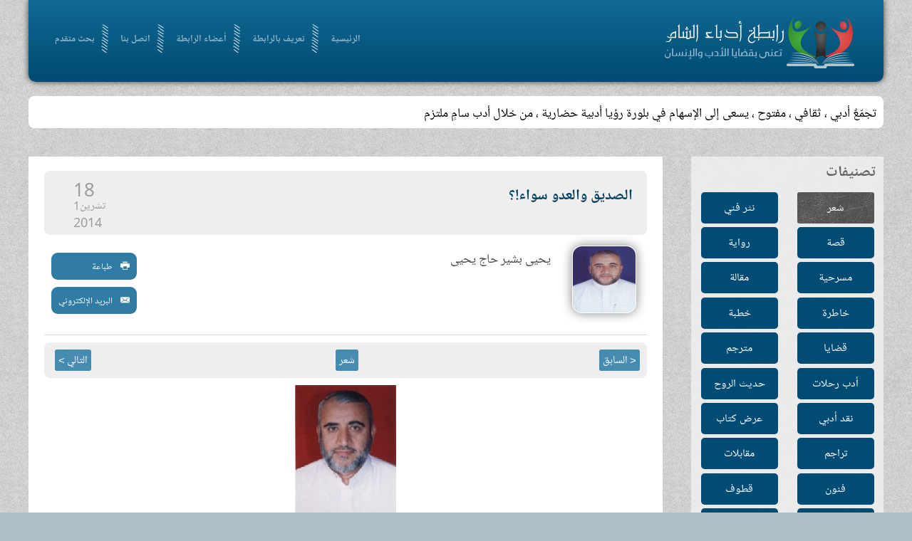

--- FILE ---
content_type: text/html; charset=utf-8
request_url: http://www.odabasham.net/%D8%B4%D8%B9%D8%B1/5418-%D8%A7%D9%84%D8%B5%D8%AF%D9%8A%D9%82-%D9%88%D8%A7%D9%84%D8%B9%D8%AF%D9%88-%D8%B3%D9%88%D8%A7
body_size: 7644
content:
<!DOCTYPE HTML>
<html lang="ar-aa" dir="ltr"  data-config='{"twitter":0,"plusone":0,"facebook":0,"style":"default"}'>

<head>
<meta charset="utf-8">
<meta http-equiv="X-UA-Compatible" content="IE=edge">
<meta name="viewport" content="width=device-width, initial-scale=1">
<base href="http://www.odabasham.net/%D8%B4%D8%B9%D8%B1/5418-%D8%A7%D9%84%D8%B5%D8%AF%D9%8A%D9%82-%D9%88%D8%A7%D9%84%D8%B9%D8%AF%D9%88-%D8%B3%D9%88%D8%A7" />
	<meta name="keywords" content="أدباء الشام,أدب,شعر,نثر,قصة,رابطة,مقالة,مسرحية" />
	<meta name="author" content="يحيى بشير حاج يحيى" />
	<meta http-equiv="content-type" content="text/html; charset=utf-8" />
	<meta name="description" content="الرابطة تجمّعٌ أدبي ، ثقافي ، مفتوح ، يسعى إلى الإسهام في بلورة رؤية أدبية حضارية لواقع الأمة ، وسبل النهوض بها ، ومعالجة مشكلاتها" />
	<title>رابطة أدباء الشام - الصديق والعدو سواء!؟</title>
	<link href="/templates/yoo_frequency/favicon.ico" rel="shortcut icon" type="image/vnd.microsoft.icon" />
	<link href="/media/com_acymailing/css/module_default.css?v=1497826468" rel="stylesheet" type="text/css" />
	<style type="text/css">

		.trendysn{
			width:100%;
			vertical-align: middle;
			overflow: auto;
		}
		
		.trendysn .trendytitle {
			float: left;
			margin-right: 2px;
		}
		
		.trendysn .thetext a{text-decoration:none;}
		
	div.mod_search105 input[type="search"]{ width:auto; }
	</style>
	<script src="/media/com_acymailing/js/acymailing_module.js?v=493" type="f2e5e90724069037b5eaac5f-text/javascript"></script>
	<script src="/media/jui/js/jquery.min.js?a920d96a15dda3ea2cc662329ffd2b94" type="f2e5e90724069037b5eaac5f-text/javascript"></script>
	<script src="/media/jui/js/jquery-noconflict.js?a920d96a15dda3ea2cc662329ffd2b94" type="f2e5e90724069037b5eaac5f-text/javascript"></script>
	<script src="/media/jui/js/jquery-migrate.min.js?a920d96a15dda3ea2cc662329ffd2b94" type="f2e5e90724069037b5eaac5f-text/javascript"></script>
	<script src="/media/system/js/html5fallback.js?a920d96a15dda3ea2cc662329ffd2b94" type="f2e5e90724069037b5eaac5f-text/javascript"></script>
	<script type="f2e5e90724069037b5eaac5f-text/javascript">
jQuery.ajax({url: "http://www.odabasham.net/index.php?option=com_updatehits&view=article_stats&article_id=5418", cache: false});	var acymailing = Array();
				acymailing['NAMECAPTION'] = 'الاسم';
				acymailing['NAME_MISSING'] = 'الرجاء ادخال اسمك';
				acymailing['EMAILCAPTION'] = 'البريد الإلكتروني';
				acymailing['VALID_EMAIL'] = 'الرجاء ادخال عنوان بريد الكتروني صحيح';
				acymailing['ACCEPT_TERMS'] = 'الرجاء قراءة شروط وأحكام الاستخدام';
				acymailing['CAPTCHA_MISSING'] = 'الرجاء ادخال الكود الأمني الظاهر بالصورة';
				acymailing['NO_LIST_SELECTED'] = 'Please select the lists you want to subscribe to';
		
	</script>

<link rel="apple-touch-icon-precomposed" href="/templates/yoo_frequency/apple_touch_icon.png">
<link rel="stylesheet" href="/templates/yoo_frequency/css/bootstrap.css">
<link rel="stylesheet" href="/templates/yoo_frequency/css/theme.css">
<link rel="stylesheet" href="/templates/yoo_frequency/css/custom.css">
<script src="/templates/yoo_frequency/warp/vendor/uikit/js/uikit.js" type="f2e5e90724069037b5eaac5f-text/javascript"></script>
<script src="/templates/yoo_frequency/warp/js/social.js" type="f2e5e90724069037b5eaac5f-text/javascript"></script>
<script src="/templates/yoo_frequency/js/parallax.js" type="f2e5e90724069037b5eaac5f-text/javascript"></script>
<script src="/templates/yoo_frequency/js/theme.js" type="f2e5e90724069037b5eaac5f-text/javascript"></script>


<script type="f2e5e90724069037b5eaac5f-text/javascript">
            
 var _gaq = _gaq || [];
 _gaq.push(['_setAccount', 'UA-64719141-1']);
_gaq.push(['_trackPageview']);
 (function() {
  var ga = document.createElement('script'); ga.type = 'text/javascript'; ga.async = true;
  var s = document.getElementsByTagName('script')[0]; s.parentNode.insertBefore(ga, s);
 })();
</script>
<!-- Asynchonous Google Analytics Plugin by PB Web Development -->

</head>

<body class="tm-sidebar-b-right tm-sidebars-1 tm-isblog">

		<div class="tm-bg-noparallax"></div>
	
	
	<div class="uk-container uk-container-center">

		

				
		
				<div class="header">
				<div class="tm-toolbar uk-clearfix uk-hidden-small">

						<div class="uk-float-left"><div class="uk-panel"></div></div>
			
			
		</div>
				<nav class="tm-navbar uk-navbar">
			
			
			
						<div class="uk-navbar-flip">
				<div class="uk-navbar-content ">
	<div class=""><img src="/images/logo.png" alt="" /></div></div>
			</div>
						
			
			
						<ul class="uk-navbar-nav">
<li data-uk-dropdown="{}"><a href="/">الرئيسية</a></li><li data-uk-dropdown="{}"><a href="/تعريف-بالرابطة">تعريف بالرابطة</a></li><li data-uk-dropdown="{}"><a href="/أعضاء-الرابطة"> أعضاء الرابطة</a></li><li data-uk-dropdown="{}"><a href="/اتصل-بنا"> اتصل بنا</a></li><li data-uk-dropdown="{}"><a href="/محرك-بحث">بحث متقدم</a></li></ul>			
			
			

			
		</nav>
		</div>
		
				<div class="tm-block">
			<section class="tm-top-a uk-grid" data-uk-grid-match="{target:'> div > .uk-panel'}" data-uk-grid-margin>
<div class="uk-width-1-1"><div class="uk-panel uk-panel-box latestNewsSc"><div class="trendysn mod107"><span class="trendytitle"></span>
<script type="f2e5e90724069037b5eaac5f-text/javascript">

/***********************************************
* Fading Scroller- � Dynamic Drive DHTML code library (www.dynamicdrive.com)
* This notice MUST stay intact for legal use
* Visit Dynamic Drive at http://www.dynamicdrive.com/ for full source code
***********************************************/

var delay = 2000; //set delay between message change (in miliseconds)
var maxsteps=30; // number of steps to take to change from start color to endcolor
var stepdelay=40; // time in miliseconds of a single step
//**Note: maxsteps*stepdelay will be total time in miliseconds of fading effect
var startcolor= new Array(255,255,255);
var endcolor=new Array(0,0,0);

var fcontent=new Array();
begintag=''; //set opening tag, such as font declarations

				fcontent[0]="<span class=\'thetext\'><a href=\'#\'>تجمّعٌ أدبي ، ثقافي ، مفتوح ، يسعى إلى الإسهام في بلورة رؤيا أدبية حضارية ، من خلال أدب سامٍ ملتزم</a></span>"
				fcontent[1]="<span class=\'thetext\'><a href=\'#\'>يجري تحديث الموقع أسبوعيا</a></span>"
		
closetag='';

var fwidth='100%';
var fheight='auto'; //set scroller height i.e 150px

var fadelinks=1;  //should links inside scroller content also fade like text? 0 for no, 1 for yes.

///No need to edit below this line/////////////////


var ie4=document.all&&!document.getElementById;
var DOM2=document.getElementById;
var faderdelay=0;
var index=0;


/*Rafael Raposo edited function*/
//function to change content
function changecontent(){
  if (index>=fcontent.length)
    index=0
  if (DOM2){
    document.getElementById("fscroller").style.color="rgb("+startcolor[0]+", "+startcolor[1]+", "+startcolor[2]+")"
    document.getElementById("fscroller").innerHTML=begintag+fcontent[index]+closetag
    if (fadelinks)
      linkcolorchange(1);
    colorfade(1, 15);
  }
  else if (ie4)
    document.all.fscroller.innerHTML=begintag+fcontent[index]+closetag;
  index++
}

// colorfade() partially by Marcio Galli for Netscape Communications.  ////////////
// Modified by Dynamicdrive.com

function linkcolorchange(step){
  var obj=document.getElementById("fscroller").getElementsByTagName("A");
  if (obj.length>0){
    for (i=0;i<obj.length;i++)
      obj[i].style.color=getstepcolor(step);
  }
}

/*Rafael Raposo edited function*/
var fadecounter;
function colorfade(step) {
  if(step<=maxsteps) {	
    document.getElementById("fscroller").style.color=getstepcolor(step);
    if (fadelinks)
      linkcolorchange(step);
    step++;
    fadecounter=setTimeout("colorfade("+step+")",stepdelay);
  }else{
    clearTimeout(fadecounter);
    document.getElementById("fscroller").style.color="rgb("+endcolor[0]+", "+endcolor[1]+", "+endcolor[2]+")";
    setTimeout("changecontent()", delay);
	
  }   
}

/*Rafael Raposo's new function*/
function getstepcolor(step) {
  var diff
  var newcolor=new Array(3);
  for(var i=0;i<3;i++) {
    diff = (startcolor[i]-endcolor[i]);
    if(diff > 0) {
      newcolor[i] = startcolor[i]-(Math.round((diff/maxsteps))*step);
    } else {
      newcolor[i] = startcolor[i]+(Math.round((Math.abs(diff)/maxsteps))*step);
    }
  }
  return ("rgb(" + newcolor[0] + ", " + newcolor[1] + ", " + newcolor[2] + ")");
}

if (ie4||DOM2)
  document.write('<div id="fscroller" style="width:'+fwidth+';height:'+fheight+'"></div>');

if (window.addEventListener)
window.addEventListener("load", changecontent, false)
else if (window.attachEvent)
window.attachEvent("onload", changecontent)
else if (document.getElementById)
window.onload=changecontent

</script>
</div></div></div>
</section>
		</div>
		
		
				<div class="tm-block  ">
			<div class="tm-middle uk-grid" data-uk-grid-match data-uk-grid-margin>
				
				
				
					            	            	            	            <aside class="tm-sidebar-b uk-width-medium-1-4"><div class="uk-panel uk-panel-box  sideBarMenu"><h3 class="uk-panel-title">تصنيفات</h3><ul class="uk-nav uk-nav-parent-icon uk-nav-side" data-uk-nav="{}">
<li class="uk-active"><a href="/شعر">شعر</a></li><li><a href="/نثر-فني">نثر فني</a></li><li><a href="/قصة">قصة</a></li><li><a href="/رواية">رواية</a></li><li><a href="/مسرحية">مسرحية</a></li><li><a href="/مقالة">مقالة</a></li><li><a href="/خاطرة">خاطرة</a></li><li><a href="/خطبة">خطبة</a></li><li><a href="/قضايا">قضايا</a></li><li><a href="/مترجم">مترجم</a></li><li><a href="/أدب-رحلات">أدب رحلات</a></li><li><a href="/حديث-الروح">حديث الروح</a></li><li><a href="/نقد-أدبي">نقد أدبي</a></li><li><a href="/عرض-كتاب">عرض كتاب</a></li><li><a href="/تراجم">تراجم</a></li><li><a href="/مقابلات">مقابلات</a></li><li><a href="/فنون">فنون</a></li><li><a href="/قطوف">قطوف</a></li><li><a href="/برقيات-أدبية">برقيات أدبية</a></li><li><a href="/واحة-الإخاء">واحة الإخاء</a></li><li><a href="/كاريكاتير">كاريكاتير</a></li><li><a href="/ساحة-حرة">ساحة حرة</a></li><li><a href="/أرشيف-الكلمة">الافتتاحيات</a></li><li><a href="/جديد-الموقع">جديد الموقع</a></li></ul></div>
<div class="uk-panel uk-panel-box  searchB"><h3 class="uk-panel-title">ابحث في الموقع</h3><div class="search searchB mod_search105">
	<form action="/شعر" method="post" class="form-inline">
		<label for="mod-search-searchword105" class="element-invisible">البحث...</label> <input name="searchword" id="mod-search-searchword105" maxlength="200"  class="inputbox search-query input-medium" type="search" size="20" placeholder="كلمات البحث" /> <input type="image" alt="بحث" class="button" src="/" onclick="if (!window.__cfRLUnblockHandlers) return false; this.form.searchword.focus();" data-cf-modified-f2e5e90724069037b5eaac5f-="" />		<input type="hidden" name="task" value="search" />
		<input type="hidden" name="option" value="com_search" />
		<input type="hidden" name="Itemid" value="505" />
	</form>
</div>
</div></aside>
	            	            				
				
				
				
								<div class="tm-main uk-width-medium-3-4 introMain">

					
										
					<main class="tm-content">

						
<article class="uk-article tm-article" data-permalink="http://www.odabasham.net/شعر/5418-الصديق-والعدو-سوا">

    
    

    <div class="artHeader ">

           
            <div class="titleWithDate clearfix">   
                                    <h1 class="uk-article-title">
                                                    الصديق والعدو سواء!؟                                            </h1>
                
                                    <div class="tm-article-date uk-text-center">
                        <span class="tm-article-date-day">18</span><span class="tm-article-date-month">تشرين1</span><span class="tm-article-date-year">2014</span>                    </div>
                            </div>
        
        
                    <div class="authourNameAndImg clearfix">


                <div class="author_avatar"><img src="http://www.odabasham.net/media/com_profiler/profile/avatar/ya7ya-7aj-ya7ya.jpg" /></div>                    <div class="autourNameandEmail">
                        <div class="autourName">
                            يحيى بشير حاج يحيى                        </div>
                                            </div>
                                                        <div class="editBT"><a href="/شعر/5418-الصديق-والعدو-سوا?tmpl=component&amp;print=1&amp;page=" title="طباعة المقال < الصديق والعدو سواء!؟ >" onclick="if (!window.__cfRLUnblockHandlers) return false; window.open(this.href,'win2','status=no,toolbar=no,scrollbars=yes,titlebar=no,menubar=no,resizable=yes,width=640,height=480,directories=no,location=no'); return false;" rel="nofollow" data-cf-modified-f2e5e90724069037b5eaac5f-="">			<span class="icon-print"></span>
		طباعة	</a><a href="/component/mailto/?tmpl=component&amp;template=yoo_frequency&amp;link=2f72f961781eadb90eb4eae988b72abcd6c98be5" title="مشاركة هذا الرابط بالبريد الالكتروني" onclick="if (!window.__cfRLUnblockHandlers) return false; window.open(this.href,'win2','width=400,height=350,menubar=yes,resizable=yes'); return false;" rel="nofollow" data-cf-modified-f2e5e90724069037b5eaac5f-="">			<span class="icon-envelope"></span>
		البريد الإلكتروني	</a></div>
                            </div>
            </div>

    
    

            <ul class="uk-pagination">


                            <li class="uk-pagination-previous">
                    <a href="/شعر/5419-صبْرٌ-من-العَدَم">&lt; السابق</a>                </li>
            
                            <li class="uk-category"><a href="/شعر">شعر</a></li>

            

                            <li class="uk-pagination-next">
                    <a href="/شعر/5417-قلبي">التالي &gt;</a>                </li>
            



        </ul>
    


    <div class="article_body">
        
 



<p class="MsoNormal" style="margin-top: 0px; margin-bottom: 0px" align="center">
<span style="font-family:Simplified Arabic; font-weight:700">

</span></p>
<span style="font-size: 14pt">

   <p class="MsoNormal" style="TEXT-ALIGN: center; margin-top:0; margin-bottom:0" align="center">
   <img border="0" src="/images/yahya7ajyahya.jpg" width="142" height="185"></p>
   <p class="MsoNormal" dir="rtl" style="TEXT-ALIGN: center; margin-top:0; margin-bottom:0" align="right">
   <span style="FONT-WEIGHT: 700; FONT-SIZE: 14pt; COLOR: #0000ff">
   <font face="Simplified Arabic">يحيى بشير حاج يحيى</font></span></p>
<p class="MsoNormal" dir="rtl" style="TEXT-ALIGN: center; margin-top:0; margin-bottom:0" align="right">
<span style="font-size: 14pt; font-weight: 700; color: #0000ff">
<a style="color: #0000ff; font-size: 14pt; font-weight: 700" href="/cdn-cgi/l/email-protection#dda4bcb5a4bcb5bcb79db5b2a9b0bcb4b1f3beb2b0">
<font face="Simplified Arabic" color="#0000FF"><span class="__cf_email__" data-cfemail="6910080110080108032901061d04080005470a0604">[email&#160;protected]</span></font></a></span></p>
   <p class="ziz" dir="RTL" style="text-align: center; direction: rtl; unicode-bidi: embed">
<span lang="AR-JO">صديقٌ أم عدُوٌّ! لا خلافُ &nbsp; &nbsp;&nbsp;&nbsp; ومافيكم علينا
اختلافُ؟</span><span dir="LTR">!&nbsp;</span></p>
<p class="ziz" dir="RTL" style="text-align: center; direction: rtl; unicode-bidi: embed">
<span lang="AR-JO">فأنتم&nbsp;&nbsp; في&nbsp; إهانتنا&nbsp; سَواءٌ &nbsp; &nbsp; &nbsp; لأ نّا
في مواقفنا ضعافُ!؟</span><span dir="LTR">&nbsp;</span></p>
<p class="MsoNormal" style="text-align: center; margin-top:0; margin-bottom:0">
<span style="font-size: 14pt; font-family: Simplified Arabic" lang="AR-SA" Simplified Arabic?>
<img src="/images/adab18.gif" border="0" width="19" height="19"></span><span style="FONT-SIZE: 14pt; FONT-FAMILY: Simplified Arabic"><span style="FONT-SIZE: 14pt; FONT-FAMILY: " Simplified Arabic?>&nbsp;&nbsp;&nbsp;&nbsp;&nbsp;&nbsp;
</span>
<span lang="AR-SA" style="FONT-SIZE: 14pt; FONT-FAMILY: " Simplified Arabic?>&nbsp;</span></span><span style="FONT-SIZE: 14pt; FONT-FAMILY: 'Simplified Arabic'"><span lang="AR-SA" style="FONT-SIZE: 14pt; FONT-FAMILY: " Simplified Arabic?><img src="/images/adab18.gif" border="0" width="19" height="19"></span><span style="FONT-SIZE: 14pt; FONT-FAMILY: " Simplified Arabic?>&nbsp;&nbsp;&nbsp;&nbsp;&nbsp;&nbsp;&nbsp;
</span></span>
<span lang="AR-SA" style="FONT-SIZE: 14pt; FONT-FAMILY: 'Simplified Arabic'" Simplified Arabic?>
<img src="/images/adab18.gif" border="0" width="19" height="19"></span></p>
<font face="Simplified Arabic">
</font>
</span>
  
    </div>

        
    


            <ul class="uk-pagination">


                            <li class="uk-pagination-previous">
                    <a href="/شعر/5419-صبْرٌ-من-العَدَم">&lt; السابق</a>                    <!-- <i class="uk-icon-angle-double-left"></i> -->
                </li>
            

                            <li class="uk-pagination-next">
                    <a href="/شعر/5417-قلبي">التالي &gt;</a>                   <!-- <i class="uk-icon-angle-double-right"></i> -->
                </li>
            



        </ul>
    
    
</article>
					</main>
					
					
				</div>
				
	            

			</div>
		</div>
		
		
		
		

				<div class="tm-block  ">
			<footer class="tm-footer uk-text-center">
			
						<div class="tm-block  ">
			<section class="tm-bottom-c uk-grid" data-uk-grid-match="{target:'> div > .uk-panel'}" data-uk-grid-margin>
<div class="uk-width-1-1 uk-width-medium-1-3"><div class="uk-panel uk-panel-box"><h3 class="uk-panel-title"> الأكثر قراءة</h3><ul class="mostread">
  	<li>
		<a href="/شعر/111711-لو-أمطرتْ-ذهباً-منْ-بعدِ-ما-ذهبا">
			لو أمطرتْ ذهباً منْ بعدِ ما ذهبا</a>
                	</li>
	<li>
		<a href="/قطوف/58377-أين-صاحبي-حسن؟؟">
			أين صاحبي حسن؟؟</a>
                	</li>
	<li>
		<a href="/تراجم/106268-العالم-الجليل-الداعية-الدكتور-محمد-حميد-الله-الحيدر-آبادي-الهندي">
			العالم الجليل الداعية الدكتور محمد حميد الله الحيدر آبادي الهندي</a>
                	</li>
	<li>
		<a href="/قطوف/106449-الناس-للناس-مادام-الوفاء-بهم">
			الناس للناس مادام الوفاء بهم</a>
                	</li>
	<li>
		<a href="/شعر/91437-قصيدة-أحمد-شوقي-سلام-من-صبا-بردى">
			قصيدة أحمد شوقي... سلام من صبا بردى</a>
                	</li>
</ul>
</div></div>

<div class="uk-width-1-1 uk-width-medium-1-3"><div class="uk-panel uk-panel-box"><h3 class="uk-panel-title">النشرة البريدية</h3><div class="acymailing_module" id="acymailing_module_formAcymailing92211">
	<div class="acymailing_fulldiv" id="acymailing_fulldiv_formAcymailing92211"  >
		<form id="formAcymailing92211" action="/شعر" onsubmit="if (!window.__cfRLUnblockHandlers) return false; return submitacymailingform('optin','formAcymailing92211')" method="post" name="formAcymailing92211" data-cf-modified-f2e5e90724069037b5eaac5f-="">
		<div class="acymailing_module_form" >
						<table class="acymailing_form">
				<tr>
												<td class="acyfield_name acy_requiredField">
								<input id="user_name_formAcymailing92211" onfocus="if (!window.__cfRLUnblockHandlers) return false; if(this.value == 'الاسم') this.value = '';" onblur="if (!window.__cfRLUnblockHandlers) return false; if(this.value=='') this.value='الاسم';" class="inputbox" type="text" name="user[name]" style="width:80%" value="الاسم" title="الاسم" data-cf-modified-f2e5e90724069037b5eaac5f-="" />
							</td> </tr><tr>							<td class="acyfield_email acy_requiredField">
								<input id="user_email_formAcymailing92211" onfocus="if (!window.__cfRLUnblockHandlers) return false; if(this.value == 'البريد الإلكتروني') this.value = '';" onblur="if (!window.__cfRLUnblockHandlers) return false; if(this.value=='') this.value='البريد الإلكتروني';" class="inputbox" type="text" name="user[email]" style="width:80%" value="البريد الإلكتروني" title="البريد الإلكتروني" data-cf-modified-f2e5e90724069037b5eaac5f-="" />
							</td> </tr><tr>
					
					<td  class="acysubbuttons">
												<input class="button subbutton btn btn-primary" type="submit" value="اشتراك" name="Submit" onclick="if (!window.__cfRLUnblockHandlers) return false; try{ return submitacymailingform('optin','formAcymailing92211'); }catch(err){alert('The form could not be submitted '+err);return false;}" data-cf-modified-f2e5e90724069037b5eaac5f-="" />
											</td>
				</tr>
			</table>
						<input type="hidden" name="ajax" value="0" />
			<input type="hidden" name="acy_source" value="module_103" />
			<input type="hidden" name="ctrl" value="sub"/>
			<input type="hidden" name="task" value="notask"/>
			<input type="hidden" name="redirect" value="http%3A%2F%2Fwww.odabasham.net%2F%25D8%25B4%25D8%25B9%25D8%25B1%2F5418-%25D8%25A7%25D9%2584%25D8%25B5%25D8%25AF%25D9%258A%25D9%2582-%25D9%2588%25D8%25A7%25D9%2584%25D8%25B9%25D8%25AF%25D9%2588-%25D8%25B3%25D9%2588%25D8%25A7"/>
			<input type="hidden" name="redirectunsub" value="http%3A%2F%2Fwww.odabasham.net%2F%25D8%25B4%25D8%25B9%25D8%25B1%2F5418-%25D8%25A7%25D9%2584%25D8%25B5%25D8%25AF%25D9%258A%25D9%2582-%25D9%2588%25D8%25A7%25D9%2584%25D8%25B9%25D8%25AF%25D9%2588-%25D8%25B3%25D9%2588%25D8%25A7"/>
			<input type="hidden" name="option" value="com_acymailing"/>
						<input type="hidden" name="hiddenlists" value="1"/>
			<input type="hidden" name="acyformname" value="formAcymailing92211" />
									</div>
		</form>
	</div>
	</div>
</div></div>

<div class="uk-width-1-1 uk-width-medium-1-3"><div class="uk-panel uk-panel-box">
	<p>ما يُنشر في الموقع يعبر عن رأي كاتبه ولا يعبر بالضرور عن رأي الرابطة</p>
<p>&nbsp;</p></div></div>
</section>
		</div>
				
				<!--<div>
									</div>
-->
				<div>
										<a class="tm-totop-scroller" data-uk-smooth-scroll href="#"></a>
									</div>

			</footer>
		</div>
		
	</div>

	
	
<script data-cfasync="false" src="/cdn-cgi/scripts/5c5dd728/cloudflare-static/email-decode.min.js"></script><script src="/cdn-cgi/scripts/7d0fa10a/cloudflare-static/rocket-loader.min.js" data-cf-settings="f2e5e90724069037b5eaac5f-|49" defer></script><script defer src="https://static.cloudflareinsights.com/beacon.min.js/vcd15cbe7772f49c399c6a5babf22c1241717689176015" integrity="sha512-ZpsOmlRQV6y907TI0dKBHq9Md29nnaEIPlkf84rnaERnq6zvWvPUqr2ft8M1aS28oN72PdrCzSjY4U6VaAw1EQ==" data-cf-beacon='{"version":"2024.11.0","token":"e0a1d91e2e4e4bb2b958f5faf3a4a119","r":1,"server_timing":{"name":{"cfCacheStatus":true,"cfEdge":true,"cfExtPri":true,"cfL4":true,"cfOrigin":true,"cfSpeedBrain":true},"location_startswith":null}}' crossorigin="anonymous"></script>
</body>
</html>

--- FILE ---
content_type: text/html; charset=UTF-8
request_url: http://www.odabasham.net/index.php?option=com_updatehits&view=article_stats&article_id=5418&_=1770051368317
body_size: 157
content:
<!DOCTYPE HTML><html>
<head>
<title></title>
<META NAME="ROBOTS" CONTENT="NOINDEX, NOFOLLOW">
</head>
<body>1304<br></body>
</html>